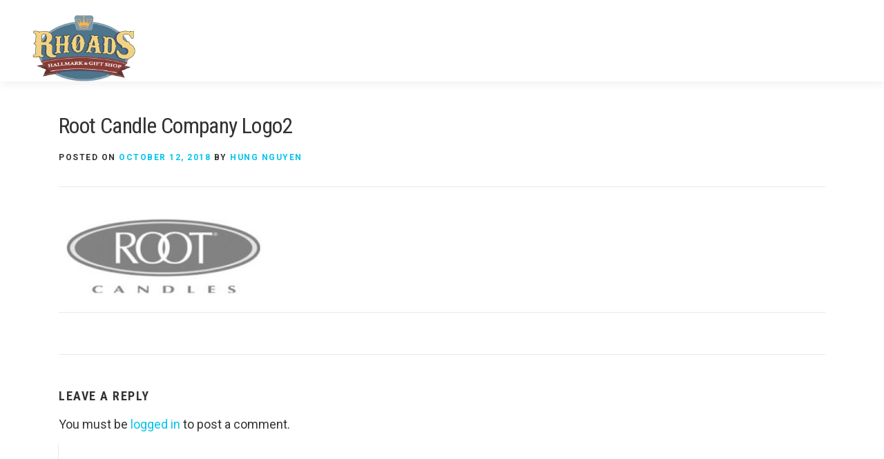

--- FILE ---
content_type: text/html; charset=UTF-8
request_url: https://rhoadsgifts.com/?attachment_id=2239
body_size: 10266
content:
<!DOCTYPE html>
<html lang="en-US">
<head>
<meta charset="UTF-8">
<meta name="viewport" content="width=device-width, initial-scale=1">

<meta name="ahrefs-site-verification" content="2647e342274cd4db65850b71293260e14eac3a808adaeab2507521727e6e026f">

<link rel="apple-touch-icon" sizes="180x180" href="https://rhoadsgifts.com/wp-content/themes/onepress/assets/images/apple-touch-icon.png">
<link rel="icon" type="image/png" sizes="32x32" href="https://rhoadsgifts.com/wp-content/themes/onepress/assets/images/favicon-32x32.png">
<link rel="icon" type="image/png" sizes="16x16" href="https://rhoadsgifts.com/wp-content/themes/onepress/assets/images/favicon-16x16.png">
<link rel="icon" type="image/png" sizes="192x192" href="https://rhoadsgifts.com/wp-content/themes/onepress/assets/images/android-chrome-192x192.png">
<link rel="icon" type="image/png" sizes="512x512" href="https://rhoadsgifts.com/wp-content/themes/onepress/assets/images/android-chrome-512x512.png">
<link rel="manifest" href="https://rhoadsgifts.com/wp-content/themes/onepress/assets/images/site.webmanifest">
<link rel="mask-icon" href="https://rhoadsgifts.com/wp-content/themes/onepress/assets/images/safari-pinned-tab.svg" color="#4e738a">
<meta name="msapplication-TileColor" content="#4e738a">
<meta name="theme-color" content="#ffffff">
<meta name="msapplication-config" content="/browserconfig.xml">

<link rel="profile" href="http://gmpg.org/xfn/11">
<link rel="pingback" href="https://rhoadsgifts.com/xmlrpc.php">
<meta name='robots' content='index, follow, max-image-preview:large, max-snippet:-1, max-video-preview:-1' />

	<!-- This site is optimized with the Yoast SEO plugin v19.10 - https://yoast.com/wordpress/plugins/seo/ -->
	<title>Root Candle Company Logo2 - Rhoads Hallmark &amp; Gift Shop</title>
	<link rel="canonical" href="https://rhoadsgifts.com/" />
	<meta property="og:locale" content="en_US" />
	<meta property="og:type" content="article" />
	<meta property="og:title" content="Root Candle Company Logo2 - Rhoads Hallmark &amp; Gift Shop" />
	<meta property="og:url" content="https://rhoadsgifts.com/" />
	<meta property="og:site_name" content="Rhoads Hallmark &amp; Gift Shop" />
	<meta property="article:modified_time" content="2018-10-12T17:29:57+00:00" />
	<meta property="og:image" content="https://rhoadsgifts.com" />
	<meta property="og:image:width" content="200" />
	<meta property="og:image:height" content="91" />
	<meta property="og:image:type" content="image/jpeg" />
	<script type="application/ld+json" class="yoast-schema-graph">{"@context":"https://schema.org","@graph":[{"@type":"WebPage","@id":"https://rhoadsgifts.com/","url":"https://rhoadsgifts.com/","name":"Root Candle Company Logo2 - Rhoads Hallmark &amp; Gift Shop","isPartOf":{"@id":"https://rhoadsgifts.com/#website"},"primaryImageOfPage":{"@id":"https://rhoadsgifts.com/#primaryimage"},"image":{"@id":"https://rhoadsgifts.com/#primaryimage"},"thumbnailUrl":"https://rhoadsgifts.com/wp-content/uploads/2018/10/Root-Candle-Company-Logo2-e1542297488492.jpg","datePublished":"2018-10-12T17:26:24+00:00","dateModified":"2018-10-12T17:29:57+00:00","breadcrumb":{"@id":"https://rhoadsgifts.com/#breadcrumb"},"inLanguage":"en-US","potentialAction":[{"@type":"ReadAction","target":["https://rhoadsgifts.com/"]}]},{"@type":"ImageObject","inLanguage":"en-US","@id":"https://rhoadsgifts.com/#primaryimage","url":"https://rhoadsgifts.com/wp-content/uploads/2018/10/Root-Candle-Company-Logo2-e1542297488492.jpg","contentUrl":"https://rhoadsgifts.com/wp-content/uploads/2018/10/Root-Candle-Company-Logo2-e1542297488492.jpg","width":200,"height":91,"caption":"Root"},{"@type":"BreadcrumbList","@id":"https://rhoadsgifts.com/#breadcrumb","itemListElement":[{"@type":"ListItem","position":1,"name":"Home","item":"https://rhoadsgifts.com/"},{"@type":"ListItem","position":2,"name":"Bridgewater","item":"https://rhoadsgifts.com/logoshowcase/bridgewater/"},{"@type":"ListItem","position":3,"name":"Root Candle Company Logo2"}]},{"@type":"WebSite","@id":"https://rhoadsgifts.com/#website","url":"https://rhoadsgifts.com/","name":"Rhoads Hallmark &amp; Gift Shop","description":"","publisher":{"@id":"https://rhoadsgifts.com/#organization"},"potentialAction":[{"@type":"SearchAction","target":{"@type":"EntryPoint","urlTemplate":"https://rhoadsgifts.com/?s={search_term_string}"},"query-input":"required name=search_term_string"}],"inLanguage":"en-US"},{"@type":"Organization","@id":"https://rhoadsgifts.com/#organization","name":"Rhoads Hallmark &amp; Gift Shop","url":"https://rhoadsgifts.com/","logo":{"@type":"ImageObject","inLanguage":"en-US","@id":"https://rhoadsgifts.com/#/schema/logo/image/","url":"https://rhoadsgifts.com/wp-content/uploads/2018/09/logo_rhoads-2.png","contentUrl":"https://rhoadsgifts.com/wp-content/uploads/2018/09/logo_rhoads-2.png","width":220,"height":142,"caption":"Rhoads Hallmark &amp; Gift Shop"},"image":{"@id":"https://rhoadsgifts.com/#/schema/logo/image/"}}]}</script>
	<!-- / Yoast SEO plugin. -->


<link rel='dns-prefetch' href='//cdnjs.cloudflare.com' />
<link rel='dns-prefetch' href='//fonts.googleapis.com' />
<link rel='dns-prefetch' href='//s.w.org' />
<link rel="alternate" type="application/rss+xml" title="Rhoads Hallmark &amp; Gift Shop &raquo; Feed" href="https://rhoadsgifts.com/feed/" />
<link rel="alternate" type="application/rss+xml" title="Rhoads Hallmark &amp; Gift Shop &raquo; Comments Feed" href="https://rhoadsgifts.com/comments/feed/" />
<link rel="alternate" type="application/rss+xml" title="Rhoads Hallmark &amp; Gift Shop &raquo; Root Candle Company Logo2 Comments Feed" href="https://rhoadsgifts.com/?attachment_id=2239/feed/" />
		<!-- This site uses the Google Analytics by MonsterInsights plugin v8.14.1 - Using Analytics tracking - https://www.monsterinsights.com/ -->
							<script src="//www.googletagmanager.com/gtag/js?id=UA-36307714-1"  data-cfasync="false" data-wpfc-render="false" type="text/javascript" async></script>
			<script data-cfasync="false" data-wpfc-render="false" type="text/javascript">
				var mi_version = '8.14.1';
				var mi_track_user = true;
				var mi_no_track_reason = '';
				
								var disableStrs = [
															'ga-disable-UA-36307714-1',
									];

				/* Function to detect opted out users */
				function __gtagTrackerIsOptedOut() {
					for (var index = 0; index < disableStrs.length; index++) {
						if (document.cookie.indexOf(disableStrs[index] + '=true') > -1) {
							return true;
						}
					}

					return false;
				}

				/* Disable tracking if the opt-out cookie exists. */
				if (__gtagTrackerIsOptedOut()) {
					for (var index = 0; index < disableStrs.length; index++) {
						window[disableStrs[index]] = true;
					}
				}

				/* Opt-out function */
				function __gtagTrackerOptout() {
					for (var index = 0; index < disableStrs.length; index++) {
						document.cookie = disableStrs[index] + '=true; expires=Thu, 31 Dec 2099 23:59:59 UTC; path=/';
						window[disableStrs[index]] = true;
					}
				}

				if ('undefined' === typeof gaOptout) {
					function gaOptout() {
						__gtagTrackerOptout();
					}
				}
								window.dataLayer = window.dataLayer || [];

				window.MonsterInsightsDualTracker = {
					helpers: {},
					trackers: {},
				};
				if (mi_track_user) {
					function __gtagDataLayer() {
						dataLayer.push(arguments);
					}

					function __gtagTracker(type, name, parameters) {
						if (!parameters) {
							parameters = {};
						}

						if (parameters.send_to) {
							__gtagDataLayer.apply(null, arguments);
							return;
						}

						if (type === 'event') {
							
														parameters.send_to = monsterinsights_frontend.ua;
							__gtagDataLayer(type, name, parameters);
													} else {
							__gtagDataLayer.apply(null, arguments);
						}
					}

					__gtagTracker('js', new Date());
					__gtagTracker('set', {
						'developer_id.dZGIzZG': true,
											});
															__gtagTracker('config', 'UA-36307714-1', {"forceSSL":"true","link_attribution":"true"} );
										window.gtag = __gtagTracker;										(function () {
						/* https://developers.google.com/analytics/devguides/collection/analyticsjs/ */
						/* ga and __gaTracker compatibility shim. */
						var noopfn = function () {
							return null;
						};
						var newtracker = function () {
							return new Tracker();
						};
						var Tracker = function () {
							return null;
						};
						var p = Tracker.prototype;
						p.get = noopfn;
						p.set = noopfn;
						p.send = function () {
							var args = Array.prototype.slice.call(arguments);
							args.unshift('send');
							__gaTracker.apply(null, args);
						};
						var __gaTracker = function () {
							var len = arguments.length;
							if (len === 0) {
								return;
							}
							var f = arguments[len - 1];
							if (typeof f !== 'object' || f === null || typeof f.hitCallback !== 'function') {
								if ('send' === arguments[0]) {
									var hitConverted, hitObject = false, action;
									if ('event' === arguments[1]) {
										if ('undefined' !== typeof arguments[3]) {
											hitObject = {
												'eventAction': arguments[3],
												'eventCategory': arguments[2],
												'eventLabel': arguments[4],
												'value': arguments[5] ? arguments[5] : 1,
											}
										}
									}
									if ('pageview' === arguments[1]) {
										if ('undefined' !== typeof arguments[2]) {
											hitObject = {
												'eventAction': 'page_view',
												'page_path': arguments[2],
											}
										}
									}
									if (typeof arguments[2] === 'object') {
										hitObject = arguments[2];
									}
									if (typeof arguments[5] === 'object') {
										Object.assign(hitObject, arguments[5]);
									}
									if ('undefined' !== typeof arguments[1].hitType) {
										hitObject = arguments[1];
										if ('pageview' === hitObject.hitType) {
											hitObject.eventAction = 'page_view';
										}
									}
									if (hitObject) {
										action = 'timing' === arguments[1].hitType ? 'timing_complete' : hitObject.eventAction;
										hitConverted = mapArgs(hitObject);
										__gtagTracker('event', action, hitConverted);
									}
								}
								return;
							}

							function mapArgs(args) {
								var arg, hit = {};
								var gaMap = {
									'eventCategory': 'event_category',
									'eventAction': 'event_action',
									'eventLabel': 'event_label',
									'eventValue': 'event_value',
									'nonInteraction': 'non_interaction',
									'timingCategory': 'event_category',
									'timingVar': 'name',
									'timingValue': 'value',
									'timingLabel': 'event_label',
									'page': 'page_path',
									'location': 'page_location',
									'title': 'page_title',
								};
								for (arg in args) {
																		if (!(!args.hasOwnProperty(arg) || !gaMap.hasOwnProperty(arg))) {
										hit[gaMap[arg]] = args[arg];
									} else {
										hit[arg] = args[arg];
									}
								}
								return hit;
							}

							try {
								f.hitCallback();
							} catch (ex) {
							}
						};
						__gaTracker.create = newtracker;
						__gaTracker.getByName = newtracker;
						__gaTracker.getAll = function () {
							return [];
						};
						__gaTracker.remove = noopfn;
						__gaTracker.loaded = true;
						window['__gaTracker'] = __gaTracker;
					})();
									} else {
										console.log("");
					(function () {
						function __gtagTracker() {
							return null;
						}

						window['__gtagTracker'] = __gtagTracker;
						window['gtag'] = __gtagTracker;
					})();
									}
			</script>
				<!-- / Google Analytics by MonsterInsights -->
		<script type="text/javascript">
window._wpemojiSettings = {"baseUrl":"https:\/\/s.w.org\/images\/core\/emoji\/14.0.0\/72x72\/","ext":".png","svgUrl":"https:\/\/s.w.org\/images\/core\/emoji\/14.0.0\/svg\/","svgExt":".svg","source":{"concatemoji":"https:\/\/rhoadsgifts.com\/wp-includes\/js\/wp-emoji-release.min.js?ver=6.0.9"}};
/*! This file is auto-generated */
!function(e,a,t){var n,r,o,i=a.createElement("canvas"),p=i.getContext&&i.getContext("2d");function s(e,t){var a=String.fromCharCode,e=(p.clearRect(0,0,i.width,i.height),p.fillText(a.apply(this,e),0,0),i.toDataURL());return p.clearRect(0,0,i.width,i.height),p.fillText(a.apply(this,t),0,0),e===i.toDataURL()}function c(e){var t=a.createElement("script");t.src=e,t.defer=t.type="text/javascript",a.getElementsByTagName("head")[0].appendChild(t)}for(o=Array("flag","emoji"),t.supports={everything:!0,everythingExceptFlag:!0},r=0;r<o.length;r++)t.supports[o[r]]=function(e){if(!p||!p.fillText)return!1;switch(p.textBaseline="top",p.font="600 32px Arial",e){case"flag":return s([127987,65039,8205,9895,65039],[127987,65039,8203,9895,65039])?!1:!s([55356,56826,55356,56819],[55356,56826,8203,55356,56819])&&!s([55356,57332,56128,56423,56128,56418,56128,56421,56128,56430,56128,56423,56128,56447],[55356,57332,8203,56128,56423,8203,56128,56418,8203,56128,56421,8203,56128,56430,8203,56128,56423,8203,56128,56447]);case"emoji":return!s([129777,127995,8205,129778,127999],[129777,127995,8203,129778,127999])}return!1}(o[r]),t.supports.everything=t.supports.everything&&t.supports[o[r]],"flag"!==o[r]&&(t.supports.everythingExceptFlag=t.supports.everythingExceptFlag&&t.supports[o[r]]);t.supports.everythingExceptFlag=t.supports.everythingExceptFlag&&!t.supports.flag,t.DOMReady=!1,t.readyCallback=function(){t.DOMReady=!0},t.supports.everything||(n=function(){t.readyCallback()},a.addEventListener?(a.addEventListener("DOMContentLoaded",n,!1),e.addEventListener("load",n,!1)):(e.attachEvent("onload",n),a.attachEvent("onreadystatechange",function(){"complete"===a.readyState&&t.readyCallback()})),(e=t.source||{}).concatemoji?c(e.concatemoji):e.wpemoji&&e.twemoji&&(c(e.twemoji),c(e.wpemoji)))}(window,document,window._wpemojiSettings);
</script>
<style type="text/css">
img.wp-smiley,
img.emoji {
	display: inline !important;
	border: none !important;
	box-shadow: none !important;
	height: 1em !important;
	width: 1em !important;
	margin: 0 0.07em !important;
	vertical-align: -0.1em !important;
	background: none !important;
	padding: 0 !important;
}
</style>
	<link rel='stylesheet' id='ggskin-style-css'  href='https://rhoadsgifts.com/wp-content/plugins/garden-gnome-package/include/ggskin.css?ver=6.0.9' type='text/css' media='all' />
<link rel='stylesheet' id='nivoslider-css'  href='https://rhoadsgifts.com/wp-content/plugins/nivo-slider/scripts/nivo-slider/nivo-slider.css?ver=6.0.9' type='text/css' media='all' />
<link rel='stylesheet' id='wp-block-library-css'  href='https://rhoadsgifts.com/wp-includes/css/dist/block-library/style.min.css?ver=6.0.9' type='text/css' media='all' />
<style id='global-styles-inline-css' type='text/css'>
body{--wp--preset--color--black: #000000;--wp--preset--color--cyan-bluish-gray: #abb8c3;--wp--preset--color--white: #ffffff;--wp--preset--color--pale-pink: #f78da7;--wp--preset--color--vivid-red: #cf2e2e;--wp--preset--color--luminous-vivid-orange: #ff6900;--wp--preset--color--luminous-vivid-amber: #fcb900;--wp--preset--color--light-green-cyan: #7bdcb5;--wp--preset--color--vivid-green-cyan: #00d084;--wp--preset--color--pale-cyan-blue: #8ed1fc;--wp--preset--color--vivid-cyan-blue: #0693e3;--wp--preset--color--vivid-purple: #9b51e0;--wp--preset--gradient--vivid-cyan-blue-to-vivid-purple: linear-gradient(135deg,rgba(6,147,227,1) 0%,rgb(155,81,224) 100%);--wp--preset--gradient--light-green-cyan-to-vivid-green-cyan: linear-gradient(135deg,rgb(122,220,180) 0%,rgb(0,208,130) 100%);--wp--preset--gradient--luminous-vivid-amber-to-luminous-vivid-orange: linear-gradient(135deg,rgba(252,185,0,1) 0%,rgba(255,105,0,1) 100%);--wp--preset--gradient--luminous-vivid-orange-to-vivid-red: linear-gradient(135deg,rgba(255,105,0,1) 0%,rgb(207,46,46) 100%);--wp--preset--gradient--very-light-gray-to-cyan-bluish-gray: linear-gradient(135deg,rgb(238,238,238) 0%,rgb(169,184,195) 100%);--wp--preset--gradient--cool-to-warm-spectrum: linear-gradient(135deg,rgb(74,234,220) 0%,rgb(151,120,209) 20%,rgb(207,42,186) 40%,rgb(238,44,130) 60%,rgb(251,105,98) 80%,rgb(254,248,76) 100%);--wp--preset--gradient--blush-light-purple: linear-gradient(135deg,rgb(255,206,236) 0%,rgb(152,150,240) 100%);--wp--preset--gradient--blush-bordeaux: linear-gradient(135deg,rgb(254,205,165) 0%,rgb(254,45,45) 50%,rgb(107,0,62) 100%);--wp--preset--gradient--luminous-dusk: linear-gradient(135deg,rgb(255,203,112) 0%,rgb(199,81,192) 50%,rgb(65,88,208) 100%);--wp--preset--gradient--pale-ocean: linear-gradient(135deg,rgb(255,245,203) 0%,rgb(182,227,212) 50%,rgb(51,167,181) 100%);--wp--preset--gradient--electric-grass: linear-gradient(135deg,rgb(202,248,128) 0%,rgb(113,206,126) 100%);--wp--preset--gradient--midnight: linear-gradient(135deg,rgb(2,3,129) 0%,rgb(40,116,252) 100%);--wp--preset--duotone--dark-grayscale: url('#wp-duotone-dark-grayscale');--wp--preset--duotone--grayscale: url('#wp-duotone-grayscale');--wp--preset--duotone--purple-yellow: url('#wp-duotone-purple-yellow');--wp--preset--duotone--blue-red: url('#wp-duotone-blue-red');--wp--preset--duotone--midnight: url('#wp-duotone-midnight');--wp--preset--duotone--magenta-yellow: url('#wp-duotone-magenta-yellow');--wp--preset--duotone--purple-green: url('#wp-duotone-purple-green');--wp--preset--duotone--blue-orange: url('#wp-duotone-blue-orange');--wp--preset--font-size--small: 13px;--wp--preset--font-size--medium: 20px;--wp--preset--font-size--large: 36px;--wp--preset--font-size--x-large: 42px;}.has-black-color{color: var(--wp--preset--color--black) !important;}.has-cyan-bluish-gray-color{color: var(--wp--preset--color--cyan-bluish-gray) !important;}.has-white-color{color: var(--wp--preset--color--white) !important;}.has-pale-pink-color{color: var(--wp--preset--color--pale-pink) !important;}.has-vivid-red-color{color: var(--wp--preset--color--vivid-red) !important;}.has-luminous-vivid-orange-color{color: var(--wp--preset--color--luminous-vivid-orange) !important;}.has-luminous-vivid-amber-color{color: var(--wp--preset--color--luminous-vivid-amber) !important;}.has-light-green-cyan-color{color: var(--wp--preset--color--light-green-cyan) !important;}.has-vivid-green-cyan-color{color: var(--wp--preset--color--vivid-green-cyan) !important;}.has-pale-cyan-blue-color{color: var(--wp--preset--color--pale-cyan-blue) !important;}.has-vivid-cyan-blue-color{color: var(--wp--preset--color--vivid-cyan-blue) !important;}.has-vivid-purple-color{color: var(--wp--preset--color--vivid-purple) !important;}.has-black-background-color{background-color: var(--wp--preset--color--black) !important;}.has-cyan-bluish-gray-background-color{background-color: var(--wp--preset--color--cyan-bluish-gray) !important;}.has-white-background-color{background-color: var(--wp--preset--color--white) !important;}.has-pale-pink-background-color{background-color: var(--wp--preset--color--pale-pink) !important;}.has-vivid-red-background-color{background-color: var(--wp--preset--color--vivid-red) !important;}.has-luminous-vivid-orange-background-color{background-color: var(--wp--preset--color--luminous-vivid-orange) !important;}.has-luminous-vivid-amber-background-color{background-color: var(--wp--preset--color--luminous-vivid-amber) !important;}.has-light-green-cyan-background-color{background-color: var(--wp--preset--color--light-green-cyan) !important;}.has-vivid-green-cyan-background-color{background-color: var(--wp--preset--color--vivid-green-cyan) !important;}.has-pale-cyan-blue-background-color{background-color: var(--wp--preset--color--pale-cyan-blue) !important;}.has-vivid-cyan-blue-background-color{background-color: var(--wp--preset--color--vivid-cyan-blue) !important;}.has-vivid-purple-background-color{background-color: var(--wp--preset--color--vivid-purple) !important;}.has-black-border-color{border-color: var(--wp--preset--color--black) !important;}.has-cyan-bluish-gray-border-color{border-color: var(--wp--preset--color--cyan-bluish-gray) !important;}.has-white-border-color{border-color: var(--wp--preset--color--white) !important;}.has-pale-pink-border-color{border-color: var(--wp--preset--color--pale-pink) !important;}.has-vivid-red-border-color{border-color: var(--wp--preset--color--vivid-red) !important;}.has-luminous-vivid-orange-border-color{border-color: var(--wp--preset--color--luminous-vivid-orange) !important;}.has-luminous-vivid-amber-border-color{border-color: var(--wp--preset--color--luminous-vivid-amber) !important;}.has-light-green-cyan-border-color{border-color: var(--wp--preset--color--light-green-cyan) !important;}.has-vivid-green-cyan-border-color{border-color: var(--wp--preset--color--vivid-green-cyan) !important;}.has-pale-cyan-blue-border-color{border-color: var(--wp--preset--color--pale-cyan-blue) !important;}.has-vivid-cyan-blue-border-color{border-color: var(--wp--preset--color--vivid-cyan-blue) !important;}.has-vivid-purple-border-color{border-color: var(--wp--preset--color--vivid-purple) !important;}.has-vivid-cyan-blue-to-vivid-purple-gradient-background{background: var(--wp--preset--gradient--vivid-cyan-blue-to-vivid-purple) !important;}.has-light-green-cyan-to-vivid-green-cyan-gradient-background{background: var(--wp--preset--gradient--light-green-cyan-to-vivid-green-cyan) !important;}.has-luminous-vivid-amber-to-luminous-vivid-orange-gradient-background{background: var(--wp--preset--gradient--luminous-vivid-amber-to-luminous-vivid-orange) !important;}.has-luminous-vivid-orange-to-vivid-red-gradient-background{background: var(--wp--preset--gradient--luminous-vivid-orange-to-vivid-red) !important;}.has-very-light-gray-to-cyan-bluish-gray-gradient-background{background: var(--wp--preset--gradient--very-light-gray-to-cyan-bluish-gray) !important;}.has-cool-to-warm-spectrum-gradient-background{background: var(--wp--preset--gradient--cool-to-warm-spectrum) !important;}.has-blush-light-purple-gradient-background{background: var(--wp--preset--gradient--blush-light-purple) !important;}.has-blush-bordeaux-gradient-background{background: var(--wp--preset--gradient--blush-bordeaux) !important;}.has-luminous-dusk-gradient-background{background: var(--wp--preset--gradient--luminous-dusk) !important;}.has-pale-ocean-gradient-background{background: var(--wp--preset--gradient--pale-ocean) !important;}.has-electric-grass-gradient-background{background: var(--wp--preset--gradient--electric-grass) !important;}.has-midnight-gradient-background{background: var(--wp--preset--gradient--midnight) !important;}.has-small-font-size{font-size: var(--wp--preset--font-size--small) !important;}.has-medium-font-size{font-size: var(--wp--preset--font-size--medium) !important;}.has-large-font-size{font-size: var(--wp--preset--font-size--large) !important;}.has-x-large-font-size{font-size: var(--wp--preset--font-size--x-large) !important;}
</style>
<link rel='stylesheet' id='easy-facebook-likebox-custom-fonts-css'  href='https://rhoadsgifts.com/wp-content/plugins/easy-facebook-likebox/frontend/assets/css/esf-custom-fonts.css?ver=6.0.9' type='text/css' media='all' />
<link rel='stylesheet' id='easy-facebook-likebox-popup-styles-css'  href='https://rhoadsgifts.com/wp-content/plugins/easy-facebook-likebox/facebook/frontend/assets/css/esf-free-popup.css?ver=6.4.6' type='text/css' media='all' />
<link rel='stylesheet' id='easy-facebook-likebox-frontend-css'  href='https://rhoadsgifts.com/wp-content/plugins/easy-facebook-likebox/facebook/frontend/assets/css/easy-facebook-likebox-frontend.css?ver=6.4.6' type='text/css' media='all' />
<link rel='stylesheet' id='easy-facebook-likebox-customizer-style-css'  href='https://rhoadsgifts.com/wp-admin/admin-ajax.php?action=easy-facebook-likebox-customizer-style&#038;ver=6.4.6' type='text/css' media='all' />
<link rel='stylesheet' id='rs-plugin-settings-css'  href='https://rhoadsgifts.com/wp-content/plugins/revslider/public/assets/css/settings.css?ver=5.4.8.1' type='text/css' media='all' />
<style id='rs-plugin-settings-inline-css' type='text/css'>
#rs-demo-id {}
</style>
<link rel='stylesheet' id='wpos-slick-style-css'  href='https://rhoadsgifts.com/wp-content/plugins/wp-logo-showcase-responsive-slider-slider/assets/css/slick.css?ver=3.5.1' type='text/css' media='all' />
<link rel='stylesheet' id='wpls-public-style-css'  href='https://rhoadsgifts.com/wp-content/plugins/wp-logo-showcase-responsive-slider-slider/assets/css/wpls-public.css?ver=3.5.1' type='text/css' media='all' />
<link rel='stylesheet' id='onepress-fonts-css'  href='https://fonts.googleapis.com/css?family=Raleway%3A400%2C500%2C600%2C700%2C300%2C100%2C800%2C900%7COpen+Sans%3A400%2C300%2C300italic%2C400italic%2C600%2C600italic%2C700%2C700italic&#038;subset=latin%2Clatin-ext&#038;ver=1.0' type='text/css' media='all' />
<link rel='stylesheet' id='oleo-script-css'  href='https://fonts.googleapis.com/css?family=Oleo+Script%3A400%2C700&#038;ver=6.0.9' type='text/css' media='all' />
<link rel='stylesheet' id='roboto-condensed-script-css'  href='https://fonts.googleapis.com/css?family=Roboto+Condensed%3A300%2C300i%2C400%2C400i%2C700%2C700i&#038;ver=6.0.9' type='text/css' media='all' />
<link rel='stylesheet' id='roboto-script-css'  href='https://fonts.googleapis.com/css?family=Roboto%3A300%2C300i%2C400%2C400i%2C700%2C700i&#038;ver=6.0.9' type='text/css' media='all' />
<link rel='stylesheet' id='fancybox-css'  href='https://cdnjs.cloudflare.com/ajax/libs/fancybox/3.4.2/jquery.fancybox.min.css?ver=6.0.9' type='text/css' media='all' />
<link rel='stylesheet' id='onepress-fa-css'  href='https://rhoadsgifts.com/wp-content/themes/onepress/assets/css/font-awesome.min.css?ver=4.7.0' type='text/css' media='all' />
<link rel='stylesheet' id='onepress-bootstrap-css'  href='https://rhoadsgifts.com/wp-content/themes/onepress/assets/css/bootstrap.min.css?ver=1.0' type='text/css' media='all' />
<link rel='stylesheet' id='onepress-style-css'  href='https://rhoadsgifts.com/wp-content/themes/onepress/style.css?ver=6.0.9' type='text/css' media='all' />
<style id='onepress-style-inline-css' type='text/css'>
#main .video-section section.hero-slideshow-wrapper{background:transparent}.hero-slideshow-wrapper:after{position:absolute;top:0px;left:0px;width:100%;height:100%;background-color:rgba(0,0,0,0.3);display:block;content:""}.body-desktop .parallax-hero .hero-slideshow-wrapper:after{display:none!important}#parallax-hero>.parallax-bg::before{background-color:rgba(0,0,0,0.3);opacity:1}.body-desktop .parallax-hero .hero-slideshow-wrapper:after{display:none!important}#footer-widgets{}.gallery-carousel .g-item{padding:0px 10px}.gallery-carousel{margin-left:-10px;margin-right:-10px}.gallery-grid .g-item,.gallery-masonry .g-item .inner{padding:10px}.gallery-grid,.gallery-masonry{margin:-10px}
</style>
<link rel='stylesheet' id='onepress-gallery-lightgallery-css'  href='https://rhoadsgifts.com/wp-content/themes/onepress/assets/css/lightgallery.css?ver=6.0.9' type='text/css' media='all' />
<link rel='stylesheet' id='esf-custom-fonts-css'  href='https://rhoadsgifts.com/wp-content/plugins/easy-facebook-likebox/frontend/assets/css/esf-custom-fonts.css?ver=6.0.9' type='text/css' media='all' />
<link rel='stylesheet' id='esf-insta-frontend-css'  href='https://rhoadsgifts.com/wp-content/plugins/easy-facebook-likebox//instagram/frontend/assets/css/esf-insta-frontend.css?ver=6.0.9' type='text/css' media='all' />
<link rel='stylesheet' id='esf-insta-customizer-style-css'  href='https://rhoadsgifts.com/wp-admin/admin-ajax.php?action=esf-insta-customizer-style&#038;ver=6.0.9' type='text/css' media='all' />
<link rel='stylesheet' id='jquery.lightbox.min.css-css'  href='https://rhoadsgifts.com/wp-content/plugins/wp-jquery-lightbox/styles/lightbox.min.css?ver=1.4.8.2' type='text/css' media='all' />
<script type='text/javascript' id='jquery-core-js-extra'>
/* <![CDATA[ */
var onepress_js_settings = {"onepress_disable_animation":"","onepress_disable_sticky_header":"","onepress_vertical_align_menu":"","hero_animation":"flipInX","hero_speed":"5000","hero_fade":"750","hero_duration":"5000","hero_disable_preload":"","is_home":"","gallery_enable":"1","is_rtl":""};
/* ]]> */
</script>
<script type='text/javascript' defer="defer" src='https://rhoadsgifts.com/wp-includes/js/jquery/jquery.min.js?ver=3.6.0' id='jquery-core-js'></script>
<script type='text/javascript' defer="defer" src='https://rhoadsgifts.com/wp-includes/js/jquery/jquery-migrate.min.js?ver=3.3.2' id='jquery-migrate-js'></script>
<script type='text/javascript' defer="defer" src='https://rhoadsgifts.com/wp-content/plugins/google-analytics-for-wordpress/assets/js/frontend-gtag.min.js?ver=8.14.1' id='monsterinsights-frontend-script-js'></script>
<script data-cfasync="false" data-wpfc-render="false" type="text/javascript" id='monsterinsights-frontend-script-js-extra'>/* <![CDATA[ */
var monsterinsights_frontend = {"js_events_tracking":"true","download_extensions":"doc,pdf,ppt,zip,xls,docx,pptx,xlsx","inbound_paths":"[{\"path\":\"\\\/go\\\/\",\"label\":\"affiliate\"},{\"path\":\"\\\/recommend\\\/\",\"label\":\"affiliate\"}]","home_url":"https:\/\/rhoadsgifts.com","hash_tracking":"false","ua":"UA-36307714-1","v4_id":""};/* ]]> */
</script>
<script type='text/javascript' defer="defer" src='https://rhoadsgifts.com/wp-content/plugins/easy-facebook-likebox/facebook/frontend/assets/js/esf-free-popup.min.js?ver=6.4.6' id='easy-facebook-likebox-popup-script-js'></script>
<script type='text/javascript' id='easy-facebook-likebox-public-script-js-extra'>
/* <![CDATA[ */
var public_ajax = {"ajax_url":"https:\/\/rhoadsgifts.com\/wp-admin\/admin-ajax.php","efbl_is_fb_pro":""};
/* ]]> */
</script>
<script type='text/javascript' defer="defer" src='https://rhoadsgifts.com/wp-content/plugins/easy-facebook-likebox/facebook/frontend/assets/js/public.js?ver=6.4.6' id='easy-facebook-likebox-public-script-js'></script>
<script type='text/javascript' defer="defer" src='https://rhoadsgifts.com/wp-content/plugins/revslider/public/assets/js/jquery.themepunch.tools.min.js?ver=5.4.8.1' id='tp-tools-js'></script>
<script type='text/javascript' defer="defer" src='https://rhoadsgifts.com/wp-content/plugins/revslider/public/assets/js/jquery.themepunch.revolution.min.js?ver=5.4.8.1' id='revmin-js'></script>
<script type='text/javascript' src='https://cdnjs.cloudflare.com/ajax/libs/fancybox/3.4.2/jquery.fancybox.min.js?ver=6.0.9' id='fancybox-js'></script>
<script type='text/javascript' defer="defer" src='https://rhoadsgifts.com/wp-content/plugins/easy-facebook-likebox/frontend/assets/js/imagesloaded.pkgd.min.js?ver=6.0.9' id='imagesloaded.pkgd.min-js'></script>
<script type='text/javascript' id='esf-insta-public-js-extra'>
/* <![CDATA[ */
var esf_insta = {"ajax_url":"https:\/\/rhoadsgifts.com\/wp-admin\/admin-ajax.php","version":"free","nonce":"09b135c010"};
/* ]]> */
</script>
<script type='text/javascript' defer="defer" src='https://rhoadsgifts.com/wp-content/plugins/easy-facebook-likebox//instagram/frontend/assets/js/esf-insta-public.js?ver=1' id='esf-insta-public-js'></script>
<link rel="https://api.w.org/" href="https://rhoadsgifts.com/wp-json/" /><link rel="alternate" type="application/json" href="https://rhoadsgifts.com/wp-json/wp/v2/media/2239" /><link rel="EditURI" type="application/rsd+xml" title="RSD" href="https://rhoadsgifts.com/xmlrpc.php?rsd" />
<link rel="wlwmanifest" type="application/wlwmanifest+xml" href="https://rhoadsgifts.com/wp-includes/wlwmanifest.xml" /> 
<meta name="generator" content="WordPress 6.0.9" />
<link rel='shortlink' href='https://rhoadsgifts.com/?p=2239' />
<link rel="alternate" type="application/json+oembed" href="https://rhoadsgifts.com/wp-json/oembed/1.0/embed?url=https%3A%2F%2Frhoadsgifts.com%2F%3Fattachment_id%3D2239" />
<link rel="alternate" type="text/xml+oembed" href="https://rhoadsgifts.com/wp-json/oembed/1.0/embed?url=https%3A%2F%2Frhoadsgifts.com%2F%3Fattachment_id%3D2239&#038;format=xml" />
<!-- Global site tag (gtag.js) - Google Analytics -->
<script async src="https://www.googletagmanager.com/gtag/js?id=UA-36307714-1"></script>
<script>
  window.dataLayer = window.dataLayer || [];
  function gtag(){dataLayer.push(arguments);}
  gtag('js', new Date());

  gtag('config', 'UA-36307714-1');
</script><meta name="generator" content="Powered by WPBakery Page Builder - drag and drop page builder for WordPress."/>
<!--[if lte IE 9]><link rel="stylesheet" type="text/css" href="https://rhoadsgifts.com/wp-content/plugins/js_composer/assets/css/vc_lte_ie9.min.css" media="screen"><![endif]--><meta name="generator" content="Powered by Slider Revolution 5.4.8.1 - responsive, Mobile-Friendly Slider Plugin for WordPress with comfortable drag and drop interface." />
<script type="text/javascript">function setREVStartSize(e){									
						try{ e.c=jQuery(e.c);var i=jQuery(window).width(),t=9999,r=0,n=0,l=0,f=0,s=0,h=0;
							if(e.responsiveLevels&&(jQuery.each(e.responsiveLevels,function(e,f){f>i&&(t=r=f,l=e),i>f&&f>r&&(r=f,n=e)}),t>r&&(l=n)),f=e.gridheight[l]||e.gridheight[0]||e.gridheight,s=e.gridwidth[l]||e.gridwidth[0]||e.gridwidth,h=i/s,h=h>1?1:h,f=Math.round(h*f),"fullscreen"==e.sliderLayout){var u=(e.c.width(),jQuery(window).height());if(void 0!=e.fullScreenOffsetContainer){var c=e.fullScreenOffsetContainer.split(",");if (c) jQuery.each(c,function(e,i){u=jQuery(i).length>0?u-jQuery(i).outerHeight(!0):u}),e.fullScreenOffset.split("%").length>1&&void 0!=e.fullScreenOffset&&e.fullScreenOffset.length>0?u-=jQuery(window).height()*parseInt(e.fullScreenOffset,0)/100:void 0!=e.fullScreenOffset&&e.fullScreenOffset.length>0&&(u-=parseInt(e.fullScreenOffset,0))}f=u}else void 0!=e.minHeight&&f<e.minHeight&&(f=e.minHeight);e.c.closest(".rev_slider_wrapper").css({height:f})					
						}catch(d){console.log("Failure at Presize of Slider:"+d)}						
					};</script>
<noscript><style type="text/css"> .wpb_animate_when_almost_visible { opacity: 1; }</style></noscript></head>

<body class="attachment attachment-template-default single single-attachment postid-2239 attachmentid-2239 attachment-jpeg wp-custom-logo wpb-js-composer js-comp-ver-5.6 vc_responsive">
	<div id="fb-root"></div>
<script>(function(d, s, id) {
  var js, fjs = d.getElementsByTagName(s)[0];
  if (d.getElementById(id)) return;
  js = d.createElement(s); js.id = id;
  js.src = 'https://connect.facebook.net/en_US/sdk.js#xfbml=1&version=v3.1';
  fjs.parentNode.insertBefore(js, fjs);
}(document, 'script', 'facebook-jssdk'));</script>
<div id="page" class="hfeed site">
	<a class="skip-link screen-reader-text" href="#content">Skip to content</a>
            <header id="masthead" class="site-header header-contained is-sticky no-scroll no-t h-on-top" role="banner">
            <div class="container-fluid">
                <div class="site-branding vc_hidden-sm vc_hidden-xs">
                <div class="site-brand-inner has-logo-img no-desc"><div class="site-logo-div"><a href="https://rhoadsgifts.com/" class="custom-logo-link  no-t-logo" rel="home" itemprop="url"><img width="220" height="142" src="https://rhoadsgifts.com/wp-content/uploads/2018/09/logo_rhoads-2.png" class="custom-logo" alt="Rhoads Hallmark &amp; Gift Shop" loading="lazy" itemprop="logo" /></a></div></div>                </div>
                <div class="site-branding vc_hidden-md vc_hidden-lg">
                <div class="site-brand-inner has-logo-img no-desc"><div class="site-logo-div"><a href="https://rhoadsgifts.com/" class="custom-logo-link  no-t-logo" rel="home" itemprop="url"><img width="220" height="142" src="https://rhoadsgifts.com/wp-content/uploads/2018/09/logo_rhoads-2.png" class="custom-logo" alt="Rhoads Hallmark &amp; Gift Shop" loading="lazy" itemprop="logo" /></a></div></div>                </div>
                <div class="header-right-wrapper">
                    <a href="#0" id="nav-toggle">MENU</a>
                    <ul class="socialtopicons">
                      <li class="social-deskt vc_hidden-sm vc_hidden-xs"><a href="https://www.instagram.com"  class="social-ic"><i class="fa fa-instagram"></i></a></li>
                      <li class="social-deskt vc_hidden-sm vc_hidden-xs"><a href="https://www.pinterest.com"  class="social-ic"><i class="fa fa-pinterest-square"></i></a></li>
                      <li class="social-deskt vc_hidden-sm vc_hidden-xs"><a href="https://www.facebook.com/rhoadshallmarkandgiftshop/"  class="social-ic"><i class="fa fa-facebook-square"></i></a></li>
                    </ul>
                    <nav id="site-navigation" class="main-navigation" role="navigation">

                        <ul class="onepress-menu">
                          <div class="top-soc ">
                            <a href="#0" id="nav-toggle" class="nav-toggle-close"><i class="fa fa-times"></i></a>
                            <div class="social_top">
                              <a href="https://www.instagram.com"  class="social-ic"><i class="fa fa-instagram"></i></a>
                              <a href="https://www.pinterest.com"  class="social-ic"><i class="fa fa-pinterest-square"></i></a>
                              <a href="https://www.facebook.com"  class="social-ic"><i class="fa fa-facebook-square"></i></a>
                            </div>

                          </div>
                            <li id="menu-item-2145" class="menu-item menu-item-type-post_type menu-item-object-page menu-item-2145"><a href="https://rhoadsgifts.com/hallmark-gold-crown/">Hallmark</a></li>
<li id="menu-item-2121" class="menu-item menu-item-type-post_type menu-item-object-page menu-item-2121"><a href="https://rhoadsgifts.com/gifts/">Gifts</a></li>
<li id="menu-item-2120" class="menu-item menu-item-type-post_type menu-item-object-page menu-item-2120"><a href="https://rhoadsgifts.com/fashion-jewelry/">Fashion &#038; Jewelry</a></li>
<li id="menu-item-2146" class="menu-item menu-item-type-post_type menu-item-object-page menu-item-2146"><a href="https://rhoadsgifts.com/2nd-floor-savings/">2nd-Floor Savings</a></li>
<li id="menu-item-2118" class="menu-item menu-item-type-post_type menu-item-object-page menu-item-2118"><a href="https://rhoadsgifts.com/candles/">Candles</a></li>
<li id="menu-item-2117" class="menu-item menu-item-type-post_type menu-item-object-page menu-item-2117"><a href="https://rhoadsgifts.com/the-pantry/">Kitchen Shop</a></li>
<li id="menu-item-2479" class="menu-item menu-item-type-custom menu-item-object-custom menu-item-2479"><a target="_blank" rel="noopener" href="https://rhoadsgifts.com/360/index.html">Virtual Tour</a></li>
<li id="menu-item-1871" class="menu-item menu-item-type-post_type menu-item-object-page menu-item-1871"><a href="https://rhoadsgifts.com/about-us/">About Us</a></li>
<li id="menu-item-1874" class="menu-item menu-item-type-post_type menu-item-object-page menu-item-1874"><a href="https://rhoadsgifts.com/contact-us/">Contact Us</a></li>

                        </ul>

                    </nav>
                    <!-- #site-navigation -->
                </div>
            </div>
        </header><!-- #masthead -->
        </div>        
                
	<div id="content" class="site-content">

		
		<div id="content-inside" class="container right-sidebar">
			<div id="primary" class="content-area">
				<main id="main" class="site-main" role="main">

				
					<article id="post-2239" class="post-2239 attachment type-attachment status-inherit hentry">
	<header class="entry-header">
		<h1 class="entry-title">Root Candle Company Logo2</h1>        		<div class="entry-meta">
			<span class="posted-on">Posted on <a href="https://rhoadsgifts.com/?attachment_id=2239" rel="bookmark"><time class="entry-date published" datetime="2018-10-12T17:26:24-04:00">October 12, 2018</time><time class="updated hide" datetime="2018-10-12T17:29:57-04:00">October 12, 2018</time></a></span><span class="byline"> by <span class="author vcard"><a  rel="author" class="url fn n" href="https://rhoadsgifts.com/author/hnguyen/">Hung Nguyen</a></span></span>		</div><!-- .entry-meta -->
        	</header><!-- .entry-header -->

    
	<div class="entry-content">
		<p class="attachment"><a href='https://rhoadsgifts.com/wp-content/uploads/2018/10/Root-Candle-Company-Logo2-e1542297488492.jpg' rel="lightbox[2239]"><img width="300" height="136" src="https://rhoadsgifts.com/wp-content/uploads/2018/10/Root-Candle-Company-Logo2-300x136.jpg" class="attachment-medium size-medium" alt="Root" loading="lazy" srcset="https://rhoadsgifts.com/wp-content/uploads/2018/10/Root-Candle-Company-Logo2-300x136.jpg 300w, https://rhoadsgifts.com/wp-content/uploads/2018/10/Root-Candle-Company-Logo2-370x168.jpg 370w, https://rhoadsgifts.com/wp-content/uploads/2018/10/Root-Candle-Company-Logo2-e1542297488492.jpg 200w" sizes="(max-width: 300px) 100vw, 300px" /></a></p>
			</div><!-- .entry-content -->
    	<footer class="entry-footer">
			</footer><!-- .entry-footer -->
    </article><!-- #post-## -->


					
<div id="comments" class="comments-area">

	
	
	
		<div id="respond" class="comment-respond">
		<h3 id="reply-title" class="comment-reply-title">Leave a Reply <small><a rel="nofollow" id="cancel-comment-reply-link" href="/?attachment_id=2239#respond" style="display:none;">Cancel reply</a></small></h3><p class="must-log-in">You must be <a href="https://rhoadsgifts.com/wp-login.php?redirect_to=https%3A%2F%2Frhoadsgifts.com%2F%3Fattachment_id%3D2239">logged in</a> to post a comment.</p>	</div><!-- #respond -->
	
</div><!-- #comments -->

				
				</main><!-- #main -->
			</div><!-- #primary -->

                            
<div id="secondary" class="widget-area sidebar" role="complementary">
	<aside id="text-2" class="widget widget_text">			<div class="textwidget"><br /></div>
		</aside><aside id="text-3" class="widget widget_text">			<div class="textwidget"><br /></div>
		</aside><aside id="text-5" class="widget widget_text">			<div class="textwidget"><br /></div>
		</aside><aside id="text-6" class="widget widget_text">			<div class="textwidget"><br /></div>
		</aside><aside id="text-4" class="widget widget_text">			<div class="textwidget"><div class="sidebar-widget contact">
	<h4>17 West Main St.<br>Hummelstown, PA</h4> 
		<ul>
                        <li>ph: 717-566-2526</li>
                        <li>fx: 717-974-0120</li>
    		 </ul>
</div></div>
		</aside></div><!-- #secondary -->
            
		</div><!--#content-inside -->
	</div><!-- #content -->

    <footer id="colophon" class="site-footer" role="contentinfo">
                    <div id="footer-widgets" class="footer-widgets section-padding ">
                <div class="container">
                    <div class="row">
                                                        <div id="footer-1" class="col-md-4 col-sm-12 footer-column widget-area sidebar" role="complementary">
                                    <aside id="custom_html-3" class="widget_text footer-widget widget widget_custom_html"><div class="textwidget custom-html-widget"><iframe src="https://www.google.com/maps/embed?pb=!1m14!1m8!1m3!1d12177.925744864877!2d-76.708723!3d40.2650545!3m2!1i1024!2i768!4f13.1!3m3!1m2!1s0x0%3A0x1743e3a624a52a0b!2sRhoads+Gift+Shop!5e0!3m2!1sen!2sus!4v1538675460132" width="350" height="350" frameborder="0" style="border:0" allowfullscreen></iframe></div></aside>                                </div>
                                                                <div id="footer-2" class="col-md-4 col-sm-12 footer-column widget-area sidebar" role="complementary">
                                    <aside id="text-7" class="footer-widget widget widget_text">			<div class="textwidget"><div class="text-center">
<p><strong>RHOADS HALLMARK &amp; GIFT SHOP</strong><br />
17 West Main St.<br />
Hummelstown, PA<br />
ph: <a href="tel:7175662525"><strong>717-566-2525</strong></a></p>
<p><strong>HOURS</strong><br />
Monday &#8211; Friday: 9 am – 9 pm<br />
Saturday: 9 am – 5 pm<br />
Sunday: 10 am – 3 pm</p>
</div>
</div>
		</aside>                                </div>
                                                                <div id="footer-3" class="col-md-4 col-sm-12 footer-column widget-area sidebar" role="complementary">
                                                                    </div>
                                                                <div id="footer-4" class="col-md-4 col-sm-12 footer-column widget-area sidebar" role="complementary">
                                                                    </div>
                                                    </div>
                </div>
            </div>
                
        <div class="site-info">
            <div class="container">
                				<p class="copyright_info">
					© 2026 Rhoads Hallmark &amp; Gift Shop.
					<a href="/privacy-practice/">Privacy Practice</a>
					|  Site by <a href="https://www.triplestrength.com/" target="_blank" class="tslink">Triple Strength</a>
				</p>
            </div>
        </div>
        <!-- .site-info -->

    </footer><!-- #colophon -->
    </div><!-- #page -->

        
        


<script type='text/javascript' defer="defer" src='https://rhoadsgifts.com/wp-content/themes/onepress/assets/js/plugins.js?ver=1.0' id='onepress-js-plugins-js'></script>
<script type='text/javascript' defer="defer" src='https://rhoadsgifts.com/wp-content/themes/onepress/assets/js/bootstrap.min.js?ver=1.0' id='onepress-js-bootstrap-js'></script>
<script type='text/javascript' defer="defer" src='https://rhoadsgifts.com/wp-content/themes/onepress/assets/js/theme.js?ver=1.0' id='onepress-theme-js'></script>
<script type='text/javascript' defer="defer" src='https://rhoadsgifts.com/wp-includes/js/comment-reply.min.js?ver=6.0.9' id='comment-reply-js'></script>
<script type='text/javascript' defer="defer" src='https://rhoadsgifts.com/wp-content/plugins/wp-jquery-lightbox/jquery.touchwipe.min.js?ver=1.4.8.2' id='wp-jquery-lightbox-swipe-js'></script>
<script type='text/javascript' id='wp-jquery-lightbox-js-extra'>
/* <![CDATA[ */
var JQLBSettings = {"showTitle":"1","showCaption":"1","showNumbers":"1","fitToScreen":"1","resizeSpeed":"400","showDownload":"0","navbarOnTop":"0","marginSize":"0","slideshowSpeed":"4000","prevLinkTitle":"previous image","nextLinkTitle":"next image","closeTitle":"close image gallery","image":"Image ","of":" of ","download":"Download","pause":"(pause slideshow)","play":"(play slideshow)"};
/* ]]> */
</script>
<script type='text/javascript' defer="defer" src='https://rhoadsgifts.com/wp-content/plugins/wp-jquery-lightbox/jquery.lightbox.min.js?ver=1.4.8.2' id='wp-jquery-lightbox-js'></script>

</body>
</html>


--- FILE ---
content_type: text/css; charset: UTF-8;charset=UTF-8
request_url: https://rhoadsgifts.com/wp-admin/admin-ajax.php?action=easy-facebook-likebox-customizer-style&ver=6.4.6
body_size: 23411
content:

.efbl_feed_wraper.efbl_skin_2434 .efbl-grid-skin .efbl-row.e-outer {
    grid-template-columns: repeat(auto-fill, minmax(33.33%, 1fr));
}


.efbl_feed_wraper.efbl_skin_2434 .efbl_feeds_holder.efbl_feeds_carousel {


}

.efbl_feed_wraper.efbl_skin_2434 .efbl_feeds_holder.efbl_feeds_carousel .owl-nav {

 display: flex;


}

.efbl_feed_wraper.efbl_skin_2434 .efbl_feeds_holder.efbl_feeds_carousel .owl-dots {

 display: block;


}

.efbl_feed_wraper.efbl_skin_2434 .efbl_feeds_holder.efbl_feeds_carousel .owl-dots .owl-dot span {


}

.efbl_feed_wraper.efbl_skin_2434 .efbl_feeds_holder.efbl_feeds_carousel .owl-dots .owl-dot.active span {


}

.efbl_feed_wraper.efbl_skin_2434 .efbl_load_more_holder a.efbl_load_more_btn span {


}

.efbl_feed_wraper.efbl_skin_2434 .efbl_load_more_holder a.efbl_load_more_btn:hover span {


}

.efbl_feed_wraper.efbl_skin_2434 .efbl_header {

 box-shadow: none;


}

.efbl_feed_wraper.efbl_skin_2434 .efbl_header .efbl_header_inner_wrap .efbl_header_content .efbl_header_meta .efbl_header_title {


}


.efbl_feed_wraper.efbl_skin_2434 .efbl_header .efbl_header_inner_wrap .efbl_header_img img {

 border-radius: 0;


}

.efbl_feed_wraper.efbl_skin_2434 .efbl_header .efbl_header_inner_wrap .efbl_header_content .efbl_header_meta .efbl_cat, .efbl_feed_wraper.efbl_skin_2434 .efbl_header .efbl_header_inner_wrap .efbl_header_content .efbl_header_meta .efbl_followers {


}

.efbl_feed_wraper.efbl_skin_2434 .efbl_header .efbl_header_inner_wrap .efbl_header_content .efbl_bio {


}

.efbl_feed_wraper.efbl_skin_2434 .efbl-story-wrapper, .efbl_feed_wraper.efbl_skin_2434 .efbl-story-wrapper .efbl-thumbnail-wrapper .efbl-thumbnail-col, .efbl_feed_wraper.efbl_skin_2434 .efbl-story-wrapper .efbl-post-footer {


}


.efbl_feed_wraper.efbl_skin_2434 .efbl-story-wrapper {
    box-shadow: none;
}


.efbl_feed_wraper.efbl_skin_2434 .efbl-story-wrapper .efbl-thumbnail-wrapper .efbl-thumbnail-col a img {


}

.efbl_feed_wraper.efbl_skin_2434 .efbl-story-wrapper, .efbl_feed_wraper.efbl_skin_2434 .efbl_feeds_carousel .efbl-story-wrapper .efbl-grid-wrapper {


}

.efbl_feed_wraper.efbl_skin_2434 .efbl-story-wrapper, .efbl_feed_wraper.efbl_skin_2434 .efbl-story-wrapper .efbl-feed-content > .efbl-d-flex .efbl-profile-title span, .efbl_feed_wraper.efbl_skin_2434 .efbl-story-wrapper .efbl-feed-content .description, .efbl_feed_wraper.efbl_skin_2434 .efbl-story-wrapper .efbl-feed-content .description a, .efbl_feed_wraper.efbl_skin_2434 .efbl-story-wrapper .efbl-feed-content .efbl_link_text, .efbl_feed_wraper.efbl_skin_2434 .efbl-story-wrapper .efbl-feed-content .efbl_link_text .efbl_title_link a {


}

.efbl_feed_wraper.efbl_skin_2434 .efbl-story-wrapper .efbl-post-footer .efbl-reacted-item, .efbl_feed_wraper.efbl_skin_2434 .efbl-story-wrapper .efbl-post-footer .efbl-reacted-item .efbl_all_comments_wrap {


}

.efbl_feed_wraper.efbl_skin_2434 .efbl-story-wrapper .efbl-overlay {


}

.efbl_feed_wraper.efbl_skin_2434 .efbl-story-wrapper .efbl-overlay .efbl_multimedia, .efbl_feed_wraper.efbl_skin_2434 .efbl-story-wrapper .efbl-overlay .icon-esf-video-camera {


}

.efbl_feed_wraper.efbl_skin_2434 .efbl-story-wrapper .efbl-post-footer .efbl-view-on-fb, .efbl_feed_wraper.efbl_skin_2434 .efbl-story-wrapper .efbl-post-footer .esf-share-wrapper .esf-share {


}

.efbl_feed_wraper.efbl_skin_2434 .efbl-story-wrapper .efbl-post-footer .efbl-view-on-fb:hover, .efbl_feed_wraper.efbl_skin_2434 .efbl-story-wrapper .efbl-post-footer .esf-share-wrapper .esf-share:hover {


}

.efbl_feed_popup_container .efbl-post-detail.efbl-popup-skin-2434 .efbl-d-columns-wrapper, .efbl_feed_popup_container .efbl-post-detail.efbl-popup-skin-2434 .efbl-d-columns-wrapper .efbl-caption::after {


}

.efbl_feed_popup_container .efbl-post-detail.efbl-popup-skin-2434 .efbl-d-columns-wrapper, .efbl_feed_popup_container .efbl-post-detail.efbl-popup-skin-2434 .efbl-d-columns-wrapper .efbl-caption .efbl-feed-description, .efbl_feed_popup_container .efbl-post-detail.efbl-popup-skin-2434 a, .efbl_feed_popup_container .efbl-post-detail.efbl-popup-skin-2434 span {


}

.efbl_feed_popup_container .efbl-post-detail.efbl-popup-skin-2434 .efbl-d-columns-wrapper .efbl-post-header {

 display: flex;


}

.efbl_feed_popup_container .efbl-post-detail.efbl-popup-skin-2434 .efbl-d-columns-wrapper .efbl-post-header .efbl-profile-image {

 display: block;


}

.efbl_feed_popup_container .efbl-post-detail.efbl-popup-skin-2434 .efbl-d-columns-wrapper .efbl-post-header h2 {


}

.efbl_feed_popup_container .efbl-post-detail.efbl-popup-skin-2434 .efbl-d-columns-wrapper .efbl-post-header span {


}

.efbl_feed_popup_container .efbl-post-detail.efbl-popup-skin-2434 .efbl-feed-description, .efbl_feed_popup_container .efbl-post-detail.efbl-popup-skin-2434 .efbl_link_text {

 display: block;


}

.efbl_feed_popup_container .efbl-post-detail.efbl-popup-skin-2434 .efbl-d-columns-wrapper .efbl-reactions-box {

 display: flex;


}

.efbl_feed_popup_container .efbl-post-detail.efbl-popup-skin-2434 .efbl-d-columns-wrapper .efbl-reactions-box .efbl-reactions span {


}


.efbl_feed_popup_container .efbl-post-detail.efbl-popup-skin-2434 .efbl-d-columns-wrapper .efbl-reactions-box .efbl-reactions .efbl_popup_likes_main {

 display: flex;


}

.efbl_feed_popup_container .efbl-post-detail.efbl-popup-skin-2434 .efbl-d-columns-wrapper .efbl-reactions-box .efbl-reactions .efbl-popup-comments-icon-wrapper {

 display: flex;


}

.efbl_feed_popup_container .efbl-post-detail.efbl-popup-skin-2434 .efbl-commnets, .efbl_feed_popup_container .efbl-post-detail.efbl-popup-skin-2434 .efbl-comments-list {

 display: block;


}

.efbl_feed_popup_container .efbl-post-detail.efbl-popup-skin-2434 .efbl-action-btn {

 display: block;


}

.efbl_feed_popup_container .efbl-post-detail.efbl-popup-skin-2434 .efbl-d-columns-wrapper .efbl-comments-list .efbl-comment-wrap {


}



.efbl_feed_wraper.efbl_skin_2443 .efbl-grid-skin .efbl-row.e-outer {
    grid-template-columns: repeat(auto-fill, minmax(33.33%, 1fr));
}


.efbl_feed_wraper.efbl_skin_2443 .efbl_feeds_holder.efbl_feeds_carousel {


}

.efbl_feed_wraper.efbl_skin_2443 .efbl_feeds_holder.efbl_feeds_carousel .owl-nav {

 display: flex;


}

.efbl_feed_wraper.efbl_skin_2443 .efbl_feeds_holder.efbl_feeds_carousel .owl-dots {

 display: block;


}

.efbl_feed_wraper.efbl_skin_2443 .efbl_feeds_holder.efbl_feeds_carousel .owl-dots .owl-dot span {


}

.efbl_feed_wraper.efbl_skin_2443 .efbl_feeds_holder.efbl_feeds_carousel .owl-dots .owl-dot.active span {


}

.efbl_feed_wraper.efbl_skin_2443 .efbl_load_more_holder a.efbl_load_more_btn span {


}

.efbl_feed_wraper.efbl_skin_2443 .efbl_load_more_holder a.efbl_load_more_btn:hover span {


}

.efbl_feed_wraper.efbl_skin_2443 .efbl_header {

 box-shadow: none;


}

.efbl_feed_wraper.efbl_skin_2443 .efbl_header .efbl_header_inner_wrap .efbl_header_content .efbl_header_meta .efbl_header_title {


}


.efbl_feed_wraper.efbl_skin_2443 .efbl_header .efbl_header_inner_wrap .efbl_header_img img {

 border-radius: 0;


}

.efbl_feed_wraper.efbl_skin_2443 .efbl_header .efbl_header_inner_wrap .efbl_header_content .efbl_header_meta .efbl_cat, .efbl_feed_wraper.efbl_skin_2443 .efbl_header .efbl_header_inner_wrap .efbl_header_content .efbl_header_meta .efbl_followers {


}

.efbl_feed_wraper.efbl_skin_2443 .efbl_header .efbl_header_inner_wrap .efbl_header_content .efbl_bio {


}

.efbl_feed_wraper.efbl_skin_2443 .efbl-story-wrapper, .efbl_feed_wraper.efbl_skin_2443 .efbl-story-wrapper .efbl-thumbnail-wrapper .efbl-thumbnail-col, .efbl_feed_wraper.efbl_skin_2443 .efbl-story-wrapper .efbl-post-footer {


}


.efbl_feed_wraper.efbl_skin_2443 .efbl-story-wrapper {
    box-shadow: none;
}


.efbl_feed_wraper.efbl_skin_2443 .efbl-story-wrapper .efbl-thumbnail-wrapper .efbl-thumbnail-col a img {


}

.efbl_feed_wraper.efbl_skin_2443 .efbl-story-wrapper, .efbl_feed_wraper.efbl_skin_2443 .efbl_feeds_carousel .efbl-story-wrapper .efbl-grid-wrapper {


}

.efbl_feed_wraper.efbl_skin_2443 .efbl-story-wrapper, .efbl_feed_wraper.efbl_skin_2443 .efbl-story-wrapper .efbl-feed-content > .efbl-d-flex .efbl-profile-title span, .efbl_feed_wraper.efbl_skin_2443 .efbl-story-wrapper .efbl-feed-content .description, .efbl_feed_wraper.efbl_skin_2443 .efbl-story-wrapper .efbl-feed-content .description a, .efbl_feed_wraper.efbl_skin_2443 .efbl-story-wrapper .efbl-feed-content .efbl_link_text, .efbl_feed_wraper.efbl_skin_2443 .efbl-story-wrapper .efbl-feed-content .efbl_link_text .efbl_title_link a {


}

.efbl_feed_wraper.efbl_skin_2443 .efbl-story-wrapper .efbl-post-footer .efbl-reacted-item, .efbl_feed_wraper.efbl_skin_2443 .efbl-story-wrapper .efbl-post-footer .efbl-reacted-item .efbl_all_comments_wrap {


}

.efbl_feed_wraper.efbl_skin_2443 .efbl-story-wrapper .efbl-overlay {


}

.efbl_feed_wraper.efbl_skin_2443 .efbl-story-wrapper .efbl-overlay .efbl_multimedia, .efbl_feed_wraper.efbl_skin_2443 .efbl-story-wrapper .efbl-overlay .icon-esf-video-camera {


}

.efbl_feed_wraper.efbl_skin_2443 .efbl-story-wrapper .efbl-post-footer .efbl-view-on-fb, .efbl_feed_wraper.efbl_skin_2443 .efbl-story-wrapper .efbl-post-footer .esf-share-wrapper .esf-share {


}

.efbl_feed_wraper.efbl_skin_2443 .efbl-story-wrapper .efbl-post-footer .efbl-view-on-fb:hover, .efbl_feed_wraper.efbl_skin_2443 .efbl-story-wrapper .efbl-post-footer .esf-share-wrapper .esf-share:hover {


}

.efbl_feed_popup_container .efbl-post-detail.efbl-popup-skin-2443 .efbl-d-columns-wrapper, .efbl_feed_popup_container .efbl-post-detail.efbl-popup-skin-2443 .efbl-d-columns-wrapper .efbl-caption::after {


}

.efbl_feed_popup_container .efbl-post-detail.efbl-popup-skin-2443 .efbl-d-columns-wrapper, .efbl_feed_popup_container .efbl-post-detail.efbl-popup-skin-2443 .efbl-d-columns-wrapper .efbl-caption .efbl-feed-description, .efbl_feed_popup_container .efbl-post-detail.efbl-popup-skin-2443 a, .efbl_feed_popup_container .efbl-post-detail.efbl-popup-skin-2443 span {


}

.efbl_feed_popup_container .efbl-post-detail.efbl-popup-skin-2443 .efbl-d-columns-wrapper .efbl-post-header {

 display: flex;


}

.efbl_feed_popup_container .efbl-post-detail.efbl-popup-skin-2443 .efbl-d-columns-wrapper .efbl-post-header .efbl-profile-image {

 display: block;


}

.efbl_feed_popup_container .efbl-post-detail.efbl-popup-skin-2443 .efbl-d-columns-wrapper .efbl-post-header h2 {


}

.efbl_feed_popup_container .efbl-post-detail.efbl-popup-skin-2443 .efbl-d-columns-wrapper .efbl-post-header span {


}

.efbl_feed_popup_container .efbl-post-detail.efbl-popup-skin-2443 .efbl-feed-description, .efbl_feed_popup_container .efbl-post-detail.efbl-popup-skin-2443 .efbl_link_text {

 display: block;


}

.efbl_feed_popup_container .efbl-post-detail.efbl-popup-skin-2443 .efbl-d-columns-wrapper .efbl-reactions-box {

 display: flex;


}

.efbl_feed_popup_container .efbl-post-detail.efbl-popup-skin-2443 .efbl-d-columns-wrapper .efbl-reactions-box .efbl-reactions span {


}


.efbl_feed_popup_container .efbl-post-detail.efbl-popup-skin-2443 .efbl-d-columns-wrapper .efbl-reactions-box .efbl-reactions .efbl_popup_likes_main {

 display: flex;


}

.efbl_feed_popup_container .efbl-post-detail.efbl-popup-skin-2443 .efbl-d-columns-wrapper .efbl-reactions-box .efbl-reactions .efbl-popup-comments-icon-wrapper {

 display: flex;


}

.efbl_feed_popup_container .efbl-post-detail.efbl-popup-skin-2443 .efbl-commnets, .efbl_feed_popup_container .efbl-post-detail.efbl-popup-skin-2443 .efbl-comments-list {

 display: block;


}

.efbl_feed_popup_container .efbl-post-detail.efbl-popup-skin-2443 .efbl-action-btn {

 display: block;


}

.efbl_feed_popup_container .efbl-post-detail.efbl-popup-skin-2443 .efbl-d-columns-wrapper .efbl-comments-list .efbl-comment-wrap {


}



.efbl_feed_wraper.efbl_skin_2447 .efbl-grid-skin .efbl-row.e-outer {
    grid-template-columns: repeat(auto-fill, minmax(33.33%, 1fr));
}


.efbl_feed_wraper.efbl_skin_2447 .efbl_feeds_holder.efbl_feeds_carousel {


}

.efbl_feed_wraper.efbl_skin_2447 .efbl_feeds_holder.efbl_feeds_carousel .owl-nav {

 display: flex;


}

.efbl_feed_wraper.efbl_skin_2447 .efbl_feeds_holder.efbl_feeds_carousel .owl-dots {

 display: block;


}

.efbl_feed_wraper.efbl_skin_2447 .efbl_feeds_holder.efbl_feeds_carousel .owl-dots .owl-dot span {


}

.efbl_feed_wraper.efbl_skin_2447 .efbl_feeds_holder.efbl_feeds_carousel .owl-dots .owl-dot.active span {


}

.efbl_feed_wraper.efbl_skin_2447 .efbl_load_more_holder a.efbl_load_more_btn span {


}

.efbl_feed_wraper.efbl_skin_2447 .efbl_load_more_holder a.efbl_load_more_btn:hover span {


}

.efbl_feed_wraper.efbl_skin_2447 .efbl_header {

 box-shadow: none;


}

.efbl_feed_wraper.efbl_skin_2447 .efbl_header .efbl_header_inner_wrap .efbl_header_content .efbl_header_meta .efbl_header_title {


}


.efbl_feed_wraper.efbl_skin_2447 .efbl_header .efbl_header_inner_wrap .efbl_header_img img {

 border-radius: 0;


}

.efbl_feed_wraper.efbl_skin_2447 .efbl_header .efbl_header_inner_wrap .efbl_header_content .efbl_header_meta .efbl_cat, .efbl_feed_wraper.efbl_skin_2447 .efbl_header .efbl_header_inner_wrap .efbl_header_content .efbl_header_meta .efbl_followers {


}

.efbl_feed_wraper.efbl_skin_2447 .efbl_header .efbl_header_inner_wrap .efbl_header_content .efbl_bio {


}

.efbl_feed_wraper.efbl_skin_2447 .efbl-story-wrapper, .efbl_feed_wraper.efbl_skin_2447 .efbl-story-wrapper .efbl-thumbnail-wrapper .efbl-thumbnail-col, .efbl_feed_wraper.efbl_skin_2447 .efbl-story-wrapper .efbl-post-footer {


}


.efbl_feed_wraper.efbl_skin_2447 .efbl-story-wrapper {
    box-shadow: none;
}


.efbl_feed_wraper.efbl_skin_2447 .efbl-story-wrapper .efbl-thumbnail-wrapper .efbl-thumbnail-col a img {


}

.efbl_feed_wraper.efbl_skin_2447 .efbl-story-wrapper, .efbl_feed_wraper.efbl_skin_2447 .efbl_feeds_carousel .efbl-story-wrapper .efbl-grid-wrapper {


}

.efbl_feed_wraper.efbl_skin_2447 .efbl-story-wrapper, .efbl_feed_wraper.efbl_skin_2447 .efbl-story-wrapper .efbl-feed-content > .efbl-d-flex .efbl-profile-title span, .efbl_feed_wraper.efbl_skin_2447 .efbl-story-wrapper .efbl-feed-content .description, .efbl_feed_wraper.efbl_skin_2447 .efbl-story-wrapper .efbl-feed-content .description a, .efbl_feed_wraper.efbl_skin_2447 .efbl-story-wrapper .efbl-feed-content .efbl_link_text, .efbl_feed_wraper.efbl_skin_2447 .efbl-story-wrapper .efbl-feed-content .efbl_link_text .efbl_title_link a {


}

.efbl_feed_wraper.efbl_skin_2447 .efbl-story-wrapper .efbl-post-footer .efbl-reacted-item, .efbl_feed_wraper.efbl_skin_2447 .efbl-story-wrapper .efbl-post-footer .efbl-reacted-item .efbl_all_comments_wrap {


}

.efbl_feed_wraper.efbl_skin_2447 .efbl-story-wrapper .efbl-overlay {


}

.efbl_feed_wraper.efbl_skin_2447 .efbl-story-wrapper .efbl-overlay .efbl_multimedia, .efbl_feed_wraper.efbl_skin_2447 .efbl-story-wrapper .efbl-overlay .icon-esf-video-camera {


}

.efbl_feed_wraper.efbl_skin_2447 .efbl-story-wrapper .efbl-post-footer .efbl-view-on-fb, .efbl_feed_wraper.efbl_skin_2447 .efbl-story-wrapper .efbl-post-footer .esf-share-wrapper .esf-share {


}

.efbl_feed_wraper.efbl_skin_2447 .efbl-story-wrapper .efbl-post-footer .efbl-view-on-fb:hover, .efbl_feed_wraper.efbl_skin_2447 .efbl-story-wrapper .efbl-post-footer .esf-share-wrapper .esf-share:hover {


}

.efbl_feed_popup_container .efbl-post-detail.efbl-popup-skin-2447 .efbl-d-columns-wrapper, .efbl_feed_popup_container .efbl-post-detail.efbl-popup-skin-2447 .efbl-d-columns-wrapper .efbl-caption::after {


}

.efbl_feed_popup_container .efbl-post-detail.efbl-popup-skin-2447 .efbl-d-columns-wrapper, .efbl_feed_popup_container .efbl-post-detail.efbl-popup-skin-2447 .efbl-d-columns-wrapper .efbl-caption .efbl-feed-description, .efbl_feed_popup_container .efbl-post-detail.efbl-popup-skin-2447 a, .efbl_feed_popup_container .efbl-post-detail.efbl-popup-skin-2447 span {


}

.efbl_feed_popup_container .efbl-post-detail.efbl-popup-skin-2447 .efbl-d-columns-wrapper .efbl-post-header {

 display: flex;


}

.efbl_feed_popup_container .efbl-post-detail.efbl-popup-skin-2447 .efbl-d-columns-wrapper .efbl-post-header .efbl-profile-image {

 display: block;


}

.efbl_feed_popup_container .efbl-post-detail.efbl-popup-skin-2447 .efbl-d-columns-wrapper .efbl-post-header h2 {


}

.efbl_feed_popup_container .efbl-post-detail.efbl-popup-skin-2447 .efbl-d-columns-wrapper .efbl-post-header span {


}

.efbl_feed_popup_container .efbl-post-detail.efbl-popup-skin-2447 .efbl-feed-description, .efbl_feed_popup_container .efbl-post-detail.efbl-popup-skin-2447 .efbl_link_text {

 display: block;


}

.efbl_feed_popup_container .efbl-post-detail.efbl-popup-skin-2447 .efbl-d-columns-wrapper .efbl-reactions-box {

 display: flex;


}

.efbl_feed_popup_container .efbl-post-detail.efbl-popup-skin-2447 .efbl-d-columns-wrapper .efbl-reactions-box .efbl-reactions span {


}


.efbl_feed_popup_container .efbl-post-detail.efbl-popup-skin-2447 .efbl-d-columns-wrapper .efbl-reactions-box .efbl-reactions .efbl_popup_likes_main {

 display: flex;


}

.efbl_feed_popup_container .efbl-post-detail.efbl-popup-skin-2447 .efbl-d-columns-wrapper .efbl-reactions-box .efbl-reactions .efbl-popup-comments-icon-wrapper {

 display: flex;


}

.efbl_feed_popup_container .efbl-post-detail.efbl-popup-skin-2447 .efbl-commnets, .efbl_feed_popup_container .efbl-post-detail.efbl-popup-skin-2447 .efbl-comments-list {

 display: block;


}

.efbl_feed_popup_container .efbl-post-detail.efbl-popup-skin-2447 .efbl-action-btn {

 display: block;


}

.efbl_feed_popup_container .efbl-post-detail.efbl-popup-skin-2447 .efbl-d-columns-wrapper .efbl-comments-list .efbl-comment-wrap {


}



.efbl_feed_wraper.efbl_skin_2450 .efbl-grid-skin .efbl-row.e-outer {
    grid-template-columns: repeat(auto-fill, minmax(33.33%, 1fr));
}


.efbl_feed_wraper.efbl_skin_2450 .efbl_feeds_holder.efbl_feeds_carousel {


}

.efbl_feed_wraper.efbl_skin_2450 .efbl_feeds_holder.efbl_feeds_carousel .owl-nav {

 display: flex;


}

.efbl_feed_wraper.efbl_skin_2450 .efbl_feeds_holder.efbl_feeds_carousel .owl-dots {

 display: block;


}

.efbl_feed_wraper.efbl_skin_2450 .efbl_feeds_holder.efbl_feeds_carousel .owl-dots .owl-dot span {


}

.efbl_feed_wraper.efbl_skin_2450 .efbl_feeds_holder.efbl_feeds_carousel .owl-dots .owl-dot.active span {


}

.efbl_feed_wraper.efbl_skin_2450 .efbl_load_more_holder a.efbl_load_more_btn span {


}

.efbl_feed_wraper.efbl_skin_2450 .efbl_load_more_holder a.efbl_load_more_btn:hover span {


}

.efbl_feed_wraper.efbl_skin_2450 .efbl_header {

 box-shadow: none;


}

.efbl_feed_wraper.efbl_skin_2450 .efbl_header .efbl_header_inner_wrap .efbl_header_content .efbl_header_meta .efbl_header_title {


}


.efbl_feed_wraper.efbl_skin_2450 .efbl_header .efbl_header_inner_wrap .efbl_header_img img {

 border-radius: 0;


}

.efbl_feed_wraper.efbl_skin_2450 .efbl_header .efbl_header_inner_wrap .efbl_header_content .efbl_header_meta .efbl_cat, .efbl_feed_wraper.efbl_skin_2450 .efbl_header .efbl_header_inner_wrap .efbl_header_content .efbl_header_meta .efbl_followers {


}

.efbl_feed_wraper.efbl_skin_2450 .efbl_header .efbl_header_inner_wrap .efbl_header_content .efbl_bio {


}

.efbl_feed_wraper.efbl_skin_2450 .efbl-story-wrapper, .efbl_feed_wraper.efbl_skin_2450 .efbl-story-wrapper .efbl-thumbnail-wrapper .efbl-thumbnail-col, .efbl_feed_wraper.efbl_skin_2450 .efbl-story-wrapper .efbl-post-footer {


}


.efbl_feed_wraper.efbl_skin_2450 .efbl-story-wrapper {
    box-shadow: none;
}


.efbl_feed_wraper.efbl_skin_2450 .efbl-story-wrapper .efbl-thumbnail-wrapper .efbl-thumbnail-col a img {


}

.efbl_feed_wraper.efbl_skin_2450 .efbl-story-wrapper, .efbl_feed_wraper.efbl_skin_2450 .efbl_feeds_carousel .efbl-story-wrapper .efbl-grid-wrapper {


}

.efbl_feed_wraper.efbl_skin_2450 .efbl-story-wrapper, .efbl_feed_wraper.efbl_skin_2450 .efbl-story-wrapper .efbl-feed-content > .efbl-d-flex .efbl-profile-title span, .efbl_feed_wraper.efbl_skin_2450 .efbl-story-wrapper .efbl-feed-content .description, .efbl_feed_wraper.efbl_skin_2450 .efbl-story-wrapper .efbl-feed-content .description a, .efbl_feed_wraper.efbl_skin_2450 .efbl-story-wrapper .efbl-feed-content .efbl_link_text, .efbl_feed_wraper.efbl_skin_2450 .efbl-story-wrapper .efbl-feed-content .efbl_link_text .efbl_title_link a {


}

.efbl_feed_wraper.efbl_skin_2450 .efbl-story-wrapper .efbl-post-footer .efbl-reacted-item, .efbl_feed_wraper.efbl_skin_2450 .efbl-story-wrapper .efbl-post-footer .efbl-reacted-item .efbl_all_comments_wrap {


}

.efbl_feed_wraper.efbl_skin_2450 .efbl-story-wrapper .efbl-overlay {


}

.efbl_feed_wraper.efbl_skin_2450 .efbl-story-wrapper .efbl-overlay .efbl_multimedia, .efbl_feed_wraper.efbl_skin_2450 .efbl-story-wrapper .efbl-overlay .icon-esf-video-camera {


}

.efbl_feed_wraper.efbl_skin_2450 .efbl-story-wrapper .efbl-post-footer .efbl-view-on-fb, .efbl_feed_wraper.efbl_skin_2450 .efbl-story-wrapper .efbl-post-footer .esf-share-wrapper .esf-share {


}

.efbl_feed_wraper.efbl_skin_2450 .efbl-story-wrapper .efbl-post-footer .efbl-view-on-fb:hover, .efbl_feed_wraper.efbl_skin_2450 .efbl-story-wrapper .efbl-post-footer .esf-share-wrapper .esf-share:hover {


}

.efbl_feed_popup_container .efbl-post-detail.efbl-popup-skin-2450 .efbl-d-columns-wrapper, .efbl_feed_popup_container .efbl-post-detail.efbl-popup-skin-2450 .efbl-d-columns-wrapper .efbl-caption::after {


}

.efbl_feed_popup_container .efbl-post-detail.efbl-popup-skin-2450 .efbl-d-columns-wrapper, .efbl_feed_popup_container .efbl-post-detail.efbl-popup-skin-2450 .efbl-d-columns-wrapper .efbl-caption .efbl-feed-description, .efbl_feed_popup_container .efbl-post-detail.efbl-popup-skin-2450 a, .efbl_feed_popup_container .efbl-post-detail.efbl-popup-skin-2450 span {


}

.efbl_feed_popup_container .efbl-post-detail.efbl-popup-skin-2450 .efbl-d-columns-wrapper .efbl-post-header {

 display: flex;


}

.efbl_feed_popup_container .efbl-post-detail.efbl-popup-skin-2450 .efbl-d-columns-wrapper .efbl-post-header .efbl-profile-image {

 display: block;


}

.efbl_feed_popup_container .efbl-post-detail.efbl-popup-skin-2450 .efbl-d-columns-wrapper .efbl-post-header h2 {


}

.efbl_feed_popup_container .efbl-post-detail.efbl-popup-skin-2450 .efbl-d-columns-wrapper .efbl-post-header span {


}

.efbl_feed_popup_container .efbl-post-detail.efbl-popup-skin-2450 .efbl-feed-description, .efbl_feed_popup_container .efbl-post-detail.efbl-popup-skin-2450 .efbl_link_text {

 display: block;


}

.efbl_feed_popup_container .efbl-post-detail.efbl-popup-skin-2450 .efbl-d-columns-wrapper .efbl-reactions-box {

 display: flex;


}

.efbl_feed_popup_container .efbl-post-detail.efbl-popup-skin-2450 .efbl-d-columns-wrapper .efbl-reactions-box .efbl-reactions span {


}


.efbl_feed_popup_container .efbl-post-detail.efbl-popup-skin-2450 .efbl-d-columns-wrapper .efbl-reactions-box .efbl-reactions .efbl_popup_likes_main {

 display: flex;


}

.efbl_feed_popup_container .efbl-post-detail.efbl-popup-skin-2450 .efbl-d-columns-wrapper .efbl-reactions-box .efbl-reactions .efbl-popup-comments-icon-wrapper {

 display: flex;


}

.efbl_feed_popup_container .efbl-post-detail.efbl-popup-skin-2450 .efbl-commnets, .efbl_feed_popup_container .efbl-post-detail.efbl-popup-skin-2450 .efbl-comments-list {

 display: block;


}

.efbl_feed_popup_container .efbl-post-detail.efbl-popup-skin-2450 .efbl-action-btn {

 display: block;


}

.efbl_feed_popup_container .efbl-post-detail.efbl-popup-skin-2450 .efbl-d-columns-wrapper .efbl-comments-list .efbl-comment-wrap {


}


  